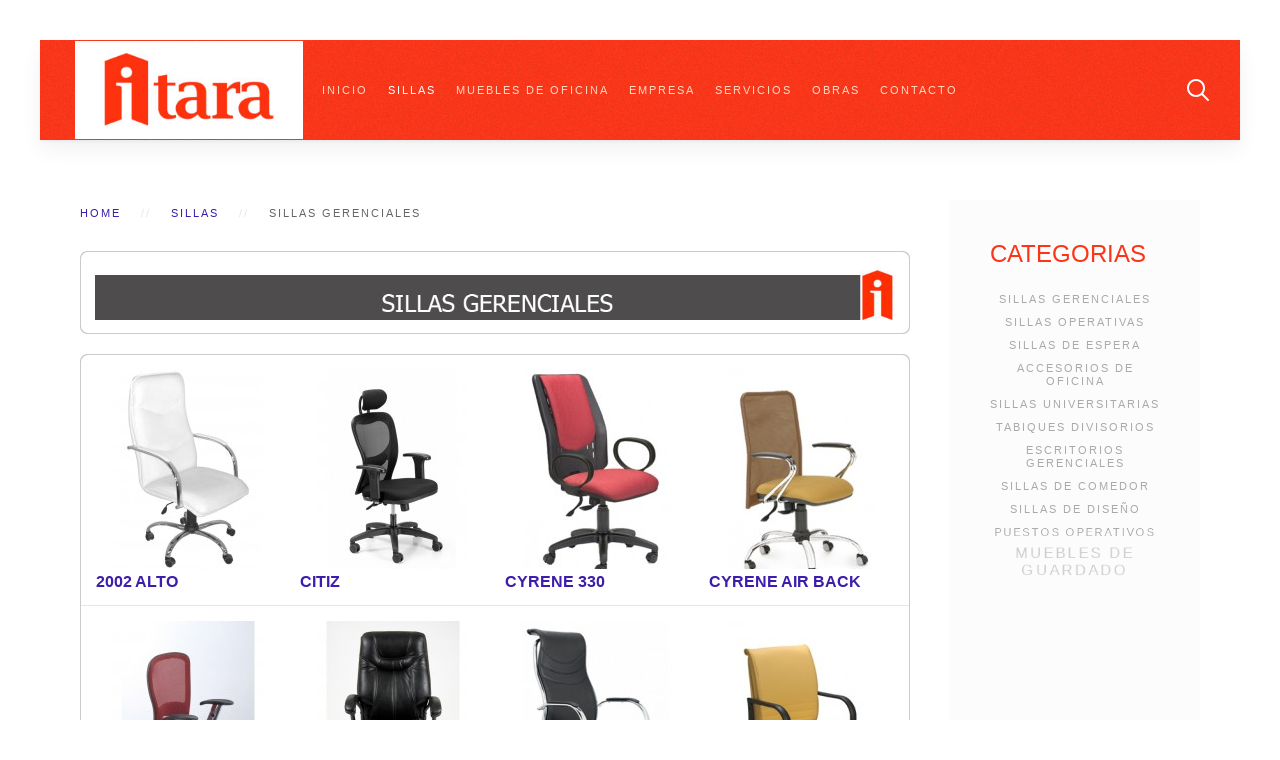

--- FILE ---
content_type: text/html; charset=utf-8
request_url: http://www.itara.com.ar/sillas/sillas-gerenciales
body_size: 5662
content:
<!DOCTYPE HTML>
<html lang="es-es" dir="ltr"  data-config='{"twitter":0,"plusone":0,"facebook":0,"style":"Itara"}'>

    <head>
    <meta charset="utf-8">
<meta http-equiv="X-UA-Compatible" content="IE=edge">
<meta name="viewport" content="width=device-width, initial-scale=1">
<base href="http://www.itara.com.ar/sillas/sillas-gerenciales" />
	<meta name="generator" content="Joomla! - Open Source Content Management" />
	<title>Sillas gerenciales - Muebles para oficina ::-Itara-::</title>
	<link href="http://www.itara.com.ar/component/search/?Itemid=261&amp;format=opensearch" rel="search" title="Buscar Muebles para oficina ::-Itara-::" type="application/opensearchdescription+xml" />
	<link href="/templates/yoo_avanti/favicon.ico" rel="shortcut icon" type="image/vnd.microsoft.icon" />
	<link href="/media/zoo/applications/product/templates/default/assets/css/zoo.css?ver=20210118" rel="stylesheet" type="text/css" />
	<link href="/plugins/system/jcemediabox/css/jcemediabox.css?1d12bb5a40100bbd1841bfc0e498ce7b" rel="stylesheet" type="text/css" />
	<link href="/plugins/system/jcemediabox/themes/standard/css/style.css?50fba48f56052a048c5cf30829163e4d" rel="stylesheet" type="text/css" />
	<script src="/media/jui/js/jquery.min.js?d17d3d8d9f603ba083c33f0c2ac02349" type="text/javascript"></script>
	<script src="/media/jui/js/jquery-noconflict.js?d17d3d8d9f603ba083c33f0c2ac02349" type="text/javascript"></script>
	<script src="/media/jui/js/jquery-migrate.min.js?d17d3d8d9f603ba083c33f0c2ac02349" type="text/javascript"></script>
	<script src="/media/zoo/assets/js/responsive.js?ver=20210118" type="text/javascript"></script>
	<script src="/components/com_zoo/assets/js/default.js?ver=20210118" type="text/javascript"></script>
	<script src="/plugins/system/jcemediabox/js/jcemediabox.js?0c56fee23edfcb9fbdfe257623c5280e" type="text/javascript"></script>
	<script src="/media/jui/js/bootstrap.min.js?d17d3d8d9f603ba083c33f0c2ac02349" type="text/javascript"></script>
	<script src="/media/widgetkit/uikit2-636e2dbb.js" type="text/javascript"></script>
	<script src="/media/widgetkit/wk-scripts-c0918025.js" type="text/javascript"></script>
	<script type="text/javascript">
JCEMediaBox.init({popup:{width:"",height:"",legacy:0,lightbox:0,shadowbox:0,resize:1,icons:1,overlay:1,overlayopacity:0.8,overlaycolor:"#000000",fadespeed:500,scalespeed:500,hideobjects:0,scrolling:"fixed",close:2,labels:{'close':'Cerrar','next':'Siguiente','previous':'Anterior','cancel':'Cancelar','numbers':'{$current} de {$total}'},cookie_expiry:"",google_viewer:0},tooltip:{className:"tooltip",opacity:0.8,speed:150,position:"br",offsets:{x: 16, y: 16}},base:"/",imgpath:"plugins/system/jcemediabox/img",theme:"standard",themecustom:"",themepath:"plugins/system/jcemediabox/themes",mediafallback:0,mediaselector:"audio,video"});GOOGLE_MAPS_API_KEY = "AIzaSyCFYLZoucD8Mi34E-01juH3StqCzRiX098";
	</script>

<link rel="apple-touch-icon-precomposed" href="/templates/yoo_avanti/apple_touch_icon.png">
<link rel="stylesheet" href="/templates/yoo_avanti/styles/Itara/css/bootstrap.css">
<link rel="stylesheet" href="/templates/yoo_avanti/styles/Itara/css/theme.css">
<link rel="stylesheet" href="/templates/yoo_avanti/css/custom.css">
<script src="/templates/yoo_avanti/warp/vendor/uikit/js/uikit.js"></script>
<script src="/templates/yoo_avanti/warp/vendor/uikit/js/components/autocomplete.js"></script>
<script src="/templates/yoo_avanti/warp/vendor/uikit/js/components/datepicker.js"></script>
<script src="/templates/yoo_avanti/warp/vendor/uikit/js/components/search.js"></script>
<script src="/templates/yoo_avanti/warp/vendor/uikit/js/components/sticky.js"></script>
<script src="/templates/yoo_avanti/warp/vendor/uikit/js/components/timepicker.js"></script>
<script src="/templates/yoo_avanti/warp/vendor/uikit/js/components/tooltip.js"></script>
<script src="/templates/yoo_avanti/warp/js/social.js"></script>
<script src="/templates/yoo_avanti/js/theme.js"></script>
<script src="/templates/yoo_avanti/js/animated-text.js"></script>
    </head>

    <body class="tm-sidebars-1 tm-noblog     tm-navbar-sticky  tm-footer-fixed  tm-header-offset ">

        
            <div id="tm-header" class="tm-block-header">

                <div class="tm-navbar-wrapper tm-navbar-wrapper-animate" data-uk-sticky="{media: 767,top: -250,clsinactive: 'tm-navbar-wrapper'}">
    <div class="tm-navbar uk-navbar">

        <div class="uk-container uk-container-center tm-navbar-container">

                        <div class="tm-navbar-left uk-flex uk-flex-middle">

                                <a class="uk-navbar-brand uk-flex uk-flex-middle uk-hidden-small" href="http://www.itara.com.ar">
	<img src="/images/Logo/Logo-Final1.jpg" alt="Logo Final1" width="228" height="104" style="margin-top: 0px;" /></a>
                
                                <a class="tm-logo-small uk-visible-small" href="http://www.itara.com.ar">
	<img src="/images/Logo/Logo-Final1.jpg" alt="Logo Final1" width="100" height="43" /></a>
                
            </div>
            
                        <div class="tm-navbar-center uk-flex uk-flex-center uk-hidden-small uk-hidden-medium">
                <ul class="uk-navbar-nav uk-hidden-small">
<li><a href="/">Inicio</a></li><li class="uk-parent uk-active" data-uk-dropdown="{'preventflip':'y'}" aria-haspopup="true" aria-expanded="false"><a href="/sillas">Sillas</a><div class="uk-dropdown uk-dropdown-navbar uk-dropdown-width-1" style="min-width: 300px; max-width: 300px; width:300px;"><div class="uk-grid uk-dropdown-grid"><div class="uk-width-1-1"><ul class="uk-nav uk-nav-navbar"><li class="uk-active"><a href="/sillas/sillas-gerenciales">Sillas gerenciales</a></li><li><a href="/sillas/sillas-de-diseno">Sillas de diseño</a></li><li><a href="/sillas/sillas-de-comedor">Sillas de comedor</a></li><li><a href="/sillas/sillas-universitarias">Sillas universitarias</a></li><li><a href="/sillas/sillas-de-espera">Sillas de espera</a></li><li><a href="/sillas/sillas-operativas">Sillas operativas</a></li></ul></div></div></div></li><li class="uk-parent" data-uk-dropdown="{'preventflip':'y'}" aria-haspopup="true" aria-expanded="false"><a href="/muebles-de-oficina">Muebles de oficina</a><div class="uk-dropdown uk-dropdown-navbar uk-dropdown-width-1" style="min-width: 300px; max-width: 300px; width:300px;"><div class="uk-grid uk-dropdown-grid"><div class="uk-width-1-1"><ul class="uk-nav uk-nav-navbar"><li><a href="/muebles-de-oficina/puestos-operativos">Puestos operativos</a></li><li><a href="/muebles-de-oficina/escritorios-gerenciales">Escritorios gerenciales</a></li><li><a href="/muebles-de-oficina/mesas-de-reunion-gerneciales">Mesas de reunión</a></li><li><a href="/muebles-de-oficina/muebles-de-guardado">Muebles de guardado</a></li><li><a href="/muebles-de-oficina/mostradores">Mostradores</a></li><li><a href="/muebles-de-oficina/muebles-metalicos">Muebles metálicos </a></li><li><a href="/muebles-de-oficina/tabiques-divisorios">Tabiques divisorios</a></li><li><a href="/muebles-de-oficina/accesorios-de-oficina">Accesorios de oficina</a></li><li><a href="/muebles-de-oficina/mesas-de-diseno">Mesas de diseño</a></li></ul></div></div></div></li><li class="uk-parent" data-uk-dropdown="{'preventflip':'y'}" aria-haspopup="true" aria-expanded="false"><a href="/empresa">Empresa</a><div class="uk-dropdown uk-dropdown-navbar uk-dropdown-width-1" style="min-width: 300px; max-width: 300px; width:300px;"><div class="uk-grid uk-dropdown-grid"><div class="uk-width-1-1"><ul class="uk-nav uk-nav-navbar"><li><a href="/empresa/showroom">Showroom</a></li><li><a href="/empresa/referencia-institucional">Referencia institucional</a></li><li><a href="/empresa/logistica-propia">Logistica propia</a></li><li><a href="/empresa/deposito-propio">Deposito propio</a></li></ul></div></div></div></li><li class="uk-parent" data-uk-dropdown="{'preventflip':'y'}" aria-haspopup="true" aria-expanded="false"><a href="/servicios">Servicios</a><div class="uk-dropdown uk-dropdown-navbar uk-dropdown-width-1" style="min-width: 350px; max-width: 350px; width:350px;"><div class="uk-grid uk-dropdown-grid"><div class="uk-width-1-1"><ul class="uk-nav uk-nav-navbar"><li><a href="/servicios/arquitectura-y-proyecto">Arquitectura y proyecto</a></li><li><a href="/servicios/proyecto-oficina-llave-en-mano">Proyecto oficina llave en mano</a></li></ul></div></div></div></li><li><a href="/obras">Obras</a></li><li><a href="/contacto">Contacto</a></li></ul>            </div>
            
                        <div class="tm-navbar-right uk-flex uk-flex-middle">

                                <div class="tm-search uk-hidden-small">
                    <div data-uk-dropdown="{mode:'click', pos:'left-center'}">
                        <button class="tm-navbar-button tm-search-button"></button>
                        <div class="uk-dropdown-blank tm-navbar-dropdown">
                            
<form id="search-40" class="uk-search" action="/sillas/sillas-gerenciales" method="post" role="search" data-uk-search="{'source': '/component/search/?tmpl=raw&amp;type=json&amp;ordering=&amp;searchphrase=all', 'param': 'searchword', 'msgResultsHeader': 'Resultados de búsqueda', 'msgMoreResults': 'Más resultados', 'msgNoResults': 'No se encontraron resultados', flipDropdown: 1}">
    <input class="uk-search-field" type="text" name="searchword" placeholder="buscar...">
    <input type="hidden" name="task"   value="search">
    <input type="hidden" name="option" value="com_search">
    <input type="hidden" name="Itemid" value="261">
</form>
                        </div>
                    </div>
                </div>
                
                
                                <a href="#offcanvas" class="uk-navbar-toggle uk-hidden-large" data-uk-offcanvas></a>
                
            </div>
            
        </div>

    </div>
</div>

                
            </div>

        
        
        
        
        
                <div id="tm-main" class="tm-block-main uk-block uk-block-default  tm-block-collapse" >

            <div class="uk-container uk-container-center">

                <div class="tm-middle uk-grid" data-uk-grid-match data-uk-grid-margin>

                                        <div class="tm-main uk-width-medium-3-4">

                        
                                                <main id="tm-content" class="tm-content">

                                                        <ul class="uk-breadcrumb"><li><a href="/">Home</a></li><li><a href="/sillas">Sillas</a></li><li class="uk-active"><span>Sillas gerenciales</span></li></ul>
                            
                            <div id="system-message-container">
</div>

<div id="yoo-zoo" class="yoo-zoo product-default product-default-gerenciales">

	
		<div class="details alignment-left">

		<div class="box-t1">
			<div class="box-t2">
				<div class="box-t3"></div>
			</div>
		</div>

		<div class="box-1">

			
						<div class="description">
									<img class="image" src="http://www.itara.com.ar/media/zoo/images/SILLAS-GERENCIALES_b032111da74ffe54c08348911960af93.jpg" title="Sillas gerenciales" alt="Sillas gerenciales" width="1200" height="89"/>
											</div>
			
		</div>

		<div class="box-b1">
			<div class="box-b2">
				<div class="box-b3"></div>
			</div>
		</div>

	</div>
	

	
	
<div class="items ">

	
	<div class="box-t1">
		<div class="box-t2">
			<div class="box-t3"></div>
		</div>
	</div>

	<div class="box-1">
		<div class="row first-row"><div class="width25 first-item">
<div class="teaser-item">

	
<div class="pos-media media-center">
	 
	<a href="/sillas/sillas-gerenciales/item/2002-alto"   title="2002 alto"  ><img src="http://www.itara.com.ar/media/zoo/images/2002alto_7156e8527b4fe3127d73ea3cc3baed4d.jpg" title="2002 alto" alt="2002 alto" width="150" height="200" /></a>
 </div>

<h2 class="pos-title">
	 <a title="2002 alto" href="/sillas/sillas-gerenciales/item/2002-alto">2002 alto</a> </h2>




</div></div><div class="width25">
<div class="teaser-item">

	
<div class="pos-media media-center">
	 
	<a href="/sillas/sillas-gerenciales/item/citiz"   title="Citiz"  ><img src="http://www.itara.com.ar/media/zoo/images/Portantino_Citiz_OK_9ec910ed57a5688264b171b3ac9441f4.jpg" title="Citiz" alt="Citiz" width="150" height="200" /></a>
 </div>

<h2 class="pos-title">
	 <a title="Citiz" href="/sillas/sillas-gerenciales/item/citiz">Citiz</a> </h2>




</div></div><div class="width25">
<div class="teaser-item">

	
<div class="pos-media media-center">
	 
	<a href="/sillas/sillas-gerenciales/item/cyrene-330"   title="cyrene 330"  ><img src="http://www.itara.com.ar/media/zoo/images/cyrene 330_20ef341316ea8ddb5bf4958fba5d75a6.jpg" title="cyrene 330" alt="cyrene 330" width="150" height="200" /></a>
 </div>

<h2 class="pos-title">
	 <a title="cyrene 330" href="/sillas/sillas-gerenciales/item/cyrene-330">cyrene 330</a> </h2>




</div></div><div class="width25">
<div class="teaser-item">

	
<div class="pos-media media-center">
	 
	<a href="/sillas/sillas-gerenciales/item/cyrene-air-back"   title="cyrene air back"  ><img src="http://www.itara.com.ar/media/zoo/images/cyrene air back_1e30acf958c1780d0cfa386e8d1b1831.jpg" title="cyrene air back" alt="cyrene air back" width="150" height="200" /></a>
 </div>

<h2 class="pos-title">
	 <a title="cyrene air back" href="/sillas/sillas-gerenciales/item/cyrene-air-back">cyrene air back</a> </h2>




</div></div></div><div class="row"><div class="width25 first-item">
<div class="teaser-item">

	
<div class="pos-media media-center">
	 
	<a href="/sillas/sillas-gerenciales/item/echair-2"   title="E-chair"  ><img src="http://www.itara.com.ar/media/zoo/images/archivos-Fotos_Productos_Novec-Echair-ECH_12_OK_79429313e93d766f68064b3fe68e7af7.jpg" title="E-chair" alt="E-chair" width="150" height="200" /></a>
 </div>

<h2 class="pos-title">
	 <a title="E-chair" href="/sillas/sillas-gerenciales/item/echair-2">E-chair</a> </h2>




</div></div><div class="width25">
<div class="teaser-item">

	
<div class="pos-media media-center">
	 
	<a href="/sillas/sillas-gerenciales/item/imperia-2"   title="Imperia"  ><img src="http://www.itara.com.ar/media/zoo/images/01_41934ed11b82c3ce9ab137efe3d65f0f.jpg" title="Imperia" alt="Imperia" width="150" height="200" /></a>
 </div>

<h2 class="pos-title">
	 <a title="Imperia" href="/sillas/sillas-gerenciales/item/imperia-2">Imperia</a> </h2>




</div></div><div class="width25">
<div class="teaser-item">

	
<div class="pos-media media-center">
	 
	<a href="/sillas/sillas-gerenciales/item/jazz"   title="Jazz"  ><img src="http://www.itara.com.ar/media/zoo/images/Jazz_900_4d9849f672fd7ea6db14f76f5d996413.jpg" title="Jazz" alt="Jazz" width="150" height="200" /></a>
 </div>

<h2 class="pos-title">
	 <a title="Jazz" href="/sillas/sillas-gerenciales/item/jazz">Jazz</a> </h2>




</div></div><div class="width25">
<div class="teaser-item">

	
<div class="pos-media media-center">
	 
	<a href="/sillas/sillas-gerenciales/item/kouros-300"   title="kouros 300"  ><img src="http://www.itara.com.ar/media/zoo/images/Kouros_300_188852946a0c42c598044ed814443d6d.jpg" title="kouros 300" alt="kouros 300" width="150" height="200" /></a>
 </div>

<h2 class="pos-title">
	 <a title="kouros 300" href="/sillas/sillas-gerenciales/item/kouros-300">kouros 300</a> </h2>




</div></div></div><div class="row"><div class="width25 first-item">
<div class="teaser-item">

	
<div class="pos-media media-center">
	 
	<a href="/sillas/sillas-gerenciales/item/kouros-600"   title="kouros 600"  ><img src="http://www.itara.com.ar/media/zoo/images/Kouros_600_6d3349f8a0f35c8fe299f7b38be8640e.jpg" title="kouros 600" alt="kouros 600" width="150" height="200" /></a>
 </div>

<h2 class="pos-title">
	 <a title="kouros 600" href="/sillas/sillas-gerenciales/item/kouros-600">kouros 600</a> </h2>




</div></div><div class="width25">
<div class="teaser-item">

	
<div class="pos-media media-center">
	 
	<a href="/sillas/sillas-gerenciales/item/miro"   title="Miro"  ><img src="http://www.itara.com.ar/media/zoo/images/Miro1_b6054dd5546dba9007498a30a55df8c6.jpg" title="Miro" alt="Miro" width="150" height="200" /></a>
 </div>

<h2 class="pos-title">
	 <a title="Miro" href="/sillas/sillas-gerenciales/item/miro">Miro</a> </h2>




</div></div><div class="width25">
<div class="teaser-item">

	
<div class="pos-media media-center">
	 
	<a href="/sillas/sillas-gerenciales/item/monet"   title="MONET"  ><img src="http://www.itara.com.ar/media/zoo/images/Monet_OK_86e7511bb39a61bb42e7326ecb89934a.jpg" title="MONET" alt="MONET" width="150" height="200" /></a>
 </div>

<h2 class="pos-title">
	 <a title="MONET" href="/sillas/sillas-gerenciales/item/monet">MONET</a> </h2>




</div></div><div class="width25">
<div class="teaser-item">

	
<div class="pos-media media-center">
	 
	<a href="/sillas/sillas-gerenciales/item/mora"   title="Mora"  ><img src="http://www.itara.com.ar/media/zoo/images/Mora_OK_58db002a945e1eff641a5a4a15e1af16.jpg" title="Mora" alt="Mora" width="150" height="200" /></a>
 </div>

<h2 class="pos-title">
	 <a title="Mora" href="/sillas/sillas-gerenciales/item/mora">Mora</a> </h2>




</div></div></div><div class="row"><div class="width25 first-item">
<div class="teaser-item">

	
<div class="pos-media media-center">
	 
	<a href="/sillas/sillas-gerenciales/item/trento"   title="Trento"  ><img src="http://www.itara.com.ar/media/zoo/images/Trento_500_c3b74c640a4477a09f374e8c4c34d445.jpg" title="Trento" alt="Trento" width="150" height="200" /></a>
 </div>

<h2 class="pos-title">
	 <a title="Trento" href="/sillas/sillas-gerenciales/item/trento">Trento</a> </h2>




</div></div><div class="width25">
<div class="teaser-item">

	
<div class="pos-media media-center">
	 
	<a href="/sillas/sillas-gerenciales/item/turin-luxury-plus"   title="Turin Alta"  ><img src="http://www.itara.com.ar/media/zoo/images/01_0917f639fc984aec794a42783eaa2d86.jpg" title="Turin Alta" alt="Turin Alta" width="150" height="200" /></a>
 </div>

<h2 class="pos-title">
	 <a title="Turin Alta" href="/sillas/sillas-gerenciales/item/turin-luxury-plus">Turin Alta</a> </h2>




</div></div></div>
		

	</div>

	<div class="box-b1">
		<div class="box-b2">
			<div class="box-b3"></div>
		</div>
	</div>

</div>
</div>
                        </main>
                        
                        
                    </div>
                    
                                        <aside class="tm-sidebar-b uk-width-medium-1-4"><div class="uk-panel uk-panel-box"><h3 class="uk-panel-title">categorias</h3>

<div id="wk-grid30a" class="uk-grid-width-1-1 uk-grid-width-small-1-1 uk-grid-width-medium-1-1 uk-grid-width-large-1-1 uk-grid-width-xlarge-1-1 uk-grid uk-grid-match tm-grid-divider uk-grid-small uk-text-center tm-grid-avanti " data-uk-grid-match="{target:'> div > .uk-panel', row:true}" data-uk-grid-margin  data-uk-scrollspy="{cls:'uk-animation-scale-down uk-invisible', target:'> div > .uk-panel', delay:300}">


    <div>
        <div class="uk-panel uk-invisible">

            
            
            
            
            
                        <h3 class="uk-h6 uk-margin-top-remove">

                                    <a class="uk-link-reset" href="http://itara.com.ar/index.php/sillas/sillas-gerenciales">SILLAS GERENCIALES</a>
                
                
            </h3>
            
            
                        
            
            
            
        </div>
    </div>


    <div>
        <div class="uk-panel uk-invisible">

            
            
            
            
            
                        <h3 class="uk-h6 uk-margin-top-remove">

                                    <a class="uk-link-reset" href="http://itara.com.ar/index.php/sillas/sillas-operativas">SILLAS OPERATIVAS</a>
                
                
            </h3>
            
            
                        
            
            
            
        </div>
    </div>


    <div>
        <div class="uk-panel uk-invisible">

            
            
            
            
            
                        <h3 class="uk-h6 uk-margin-top-remove">

                                    <a class="uk-link-reset" href="http://itara.com.ar/index.php/sillas/sillas-de-espera">SILLAS DE ESPERA</a>
                
                
            </h3>
            
            
                        
            
            
            
        </div>
    </div>


    <div>
        <div class="uk-panel uk-invisible">

            
            
            
            
            
                        <h3 class="uk-h6 uk-margin-top-remove">

                                    <a class="uk-link-reset" href="http://itara.com.ar/index.php/muebles-de-oficina/accesorios-de-oficina">ACCESORIOS DE OFICINA</a>
                
                
            </h3>
            
            
                        
            
            
            
        </div>
    </div>


    <div>
        <div class="uk-panel uk-invisible">

            
            
            
            
            
                        <h3 class="uk-h6 uk-margin-top-remove">

                                    <a class="uk-link-reset" href="http://itara.com.ar/index.php/sillas/sillas-universitarias">SILLAS UNIVERSITARIAS</a>
                
                
            </h3>
            
            
                        
            
            
            
        </div>
    </div>


    <div>
        <div class="uk-panel uk-invisible">

            
            
            
            
            
                        <h3 class="uk-h6 uk-margin-top-remove">

                                    <a class="uk-link-reset" href="http://itara.com.ar/index.php/muebles-de-oficina/tabiques-divisorios">TABIQUES DIVISORIOS</a>
                
                
            </h3>
            
            
                        
            
            
            
        </div>
    </div>


    <div>
        <div class="uk-panel uk-invisible">

            
            
            
            
            
                        <h3 class="uk-h6 uk-margin-top-remove">

                                    <a class="uk-link-reset" href="http://itara.com.ar/index.php/muebles-de-oficina/escritorios-gerenciales">ESCRITORIOS GERENCIALES</a>
                
                
            </h3>
            
            
                        
            
            
            
        </div>
    </div>


    <div>
        <div class="uk-panel uk-invisible">

            
            
            
            
            
                        <h3 class="uk-h6 uk-margin-top-remove">

                                    <a class="uk-link-reset" href="http://itara.com.ar/index.php/sillas/sillas-de-hogar">SILLAS DE COMEDOR</a>
                
                
            </h3>
            
            
                        
            
            
            
        </div>
    </div>


    <div>
        <div class="uk-panel uk-invisible">

            
            
            
            
            
                        <h3 class="uk-h6 uk-margin-top-remove">

                                    <a class="uk-link-reset" href="http://itara.com.ar/index.php/sillas/sillas-de-diseno">SILLAS DE DISEÑO</a>
                
                
            </h3>
            
            
                        
            
            
            
        </div>
    </div>


    <div>
        <div class="uk-panel uk-invisible">

            
            
            
            
            
                        <h3 class="uk-h6 uk-margin-top-remove">

                                    <a class="uk-link-reset" href="http://itara.com.ar/index.php/muebles-de-oficina/puestos-operativos">PUESTOS OPERATIVOS</a>
                
                
            </h3>
            
            
                        
            
            
            
        </div>
    </div>


    <div>
        <div class="uk-panel uk-invisible">

            
            
            
            
            
                        <h3 class="uk-h6 uk-margin-top-remove">

                                    <a class="uk-link-reset" href="http://itara.com.ar/index.php/muebles-de-oficina/muebles-de-guardado">MUEBLES DE GUARDADO</a>
                
                
            </h3>
            
            
                        
            
            
            
        </div>
    </div>


    <div>
        <div class="uk-panel uk-invisible">

            
            
            
            
            
                        <h3 class="uk-h6 uk-margin-top-remove">

                                    <a class="uk-link-reset" href="http://itara.com.ar/index.php/muebles-de-oficina/category/mesas-de-diseno">MESAS DE DISENO</a>
                
                
            </h3>
            
            
                        
            
            
            
        </div>
    </div>


    <div>
        <div class="uk-panel uk-invisible">

            
            
            
            
            
                        <h3 class="uk-h6 uk-margin-top-remove">

                                    <a class="uk-link-reset" href="http://itara.com.ar/index.php/muebles-de-oficina/mesas-de-reunion-gerneciales">MESAS DE REUNIÓN</a>
                
                
            </h3>
            
            
                        
            
            
            
        </div>
    </div>


    <div>
        <div class="uk-panel uk-invisible">

            
            
            
            
            
                        <h3 class="uk-h6 uk-margin-top-remove">

                                    <a class="uk-link-reset" href="http://itara.com.ar/index.php/muebles-de-oficina/escritorios-operativos">ESCRITORIOS OPERATIVOS</a>
                
                
            </h3>
            
            
                        
            
            
            
        </div>
    </div>


    <div>
        <div class="uk-panel uk-invisible">

            
            
            
            
            
                        <h3 class="uk-h6 uk-margin-top-remove">

                                    OFERTAS                
                
            </h3>
            
            
                        
            
            
            
        </div>
    </div>


    <div>
        <div class="uk-panel uk-invisible">

            
            
            
            
            
                        <h3 class="uk-h6 uk-margin-top-remove">

                                    <a class="uk-link-reset" href="http://itara.com.ar/index.php/muebles-de-oficina/mostradores">MOSTRADORES</a>
                
                
            </h3>
            
            
                        
            
            
            
        </div>
    </div>


    <div>
        <div class="uk-panel uk-invisible">

            
            
            
            
            
                        <h3 class="uk-h6 uk-margin-top-remove">

                                    <a class="uk-link-reset" href="http://itara.com.ar/index.php/muebles-de-oficina/muebles-metalicos">MUEBLES METALICOS</a>
                
                
            </h3>
            
            
                        
            
            
            
        </div>
    </div>


</div>
<script>
    (function($){

        $('img:first', $('#wk-grid30a')).each(function() {
            var $img = $(this),
                $canvas = $('<canvas class="uk-responsive-width"></canvas>').attr({width:$img.attr('width'), height:$img.attr('height')}),
                img = new Image;

            $img.css('display', 'none').after($canvas);

            img.onload = function(){
                $canvas.remove();
                $img.css('display', '');
            };

            img.src = this.src;
        });

    })(jQuery);
</script>
</div></aside>
                    
                </div>

            </div>

        </div>
        
        
        
        
        
        <div id="tm-footer" class="tm-block-footer tm-footer-centered uk-contrast">
    <div class="uk-container uk-container-center uk-flex uk-flex-middle uk-flex-center uk-height-1-1 uk-width-1-1">

                <footer class="tm-footer uk-text-center">

            <div class="uk-panel">
	<p><img src="/images/Logo/ICO.jpg" alt="ICO" width="52" height="75" /></p>
<p>Contacto:<span style="color: #f7f2f2;"> <a href="mailto:itara@itara.com.ar?subject=conslta%20desde%20la%20web" style="color: #f7f2f2;">itara@itara.com.ar</a></span></p></div>
                        <a id="tm-anchor-bottom" class="tm-totop-scroller" data-uk-smooth-scroll href="#"></a>
            
            
            <div class="uk-panel"><ul class="uk-subnav uk-subnav-line uk-flex-center">
<li><a href="/">Inicio</a></li><li><a href="/sillas-gerenciales">Sillas gerenciales</a></li><li><a href="/sillas-de-diseno">Sillas de diseño</a></li><li><a href="/sillas-de-hogar">Sillas de hogar</a></li><li><a href="/sillas-universitarias">Sillas universitarias</a></li><li><a href="/sillas-de-espera">Sillas de espera</a></li><li><a href="/sillas-operativas">Sillas operativas</a></li><li><a href="/puestos-operativos">Puestos operativos</a></li><li><a href="/escritorios-operativos">Escritorios operativos</a></li><li><a href="/escritorios-gerenciales">Escritorios gerenciales</a></li><li><a href="/mesas-de-reunion-gerneciales">Mesas de reunión gerneciales</a></li><li><a href="/muebles-de-guardado">Muebles de guardado</a></li><li><a href="/mostradores">Mostradores</a></li><li><a href="/muebles-metalicos">Muebles metálicos </a></li><li><a href="/tabiques-divisorios">Tabiques divisorios</a></li><li><a href="/accesorios-de-oficina">Accesorios de oficina</a></li><li><a href="/mesa-de-diseno">Mesa de diseño</a></li><li><a href="/mesas-de-reunion-operativas">Mesas de reunión operativas</a></li><li><a href="/ofertas">Ofertas</a></li></ul></div>
        </footer>
        
    </div>
</div>

        
                <div id="offcanvas" class="uk-offcanvas">
            <div class="uk-offcanvas-bar uk-offcanvas-bar-flip"><div class="uk-panel">
<form id="search-211" class="uk-search" action="/sillas/sillas-gerenciales" method="post" role="search" >
    <input class="uk-search-field" type="text" name="searchword" placeholder="buscar...">
    <input type="hidden" name="task"   value="search">
    <input type="hidden" name="option" value="com_search">
    <input type="hidden" name="Itemid" value="261">
</form>
</div>
<ul class="uk-nav uk-nav-offcanvas">
<li><a href="/">Inicio</a></li><li class="uk-parent uk-active"><a href="/sillas">Sillas</a><ul class="uk-nav-sub"><li class="uk-active"><a href="/sillas/sillas-gerenciales">Sillas gerenciales</a></li><li><a href="/sillas/sillas-de-diseno">Sillas de diseño</a></li><li><a href="/sillas/sillas-de-comedor">Sillas de comedor</a></li><li><a href="/sillas/sillas-universitarias">Sillas universitarias</a></li><li><a href="/sillas/sillas-de-espera">Sillas de espera</a></li><li><a href="/sillas/sillas-operativas">Sillas operativas</a></li></ul></li><li class="uk-parent"><a href="/muebles-de-oficina">Muebles de oficina</a><ul class="uk-nav-sub"><li><a href="/muebles-de-oficina/puestos-operativos">Puestos operativos</a></li><li><a href="/muebles-de-oficina/escritorios-gerenciales">Escritorios gerenciales</a></li><li><a href="/muebles-de-oficina/mesas-de-reunion-gerneciales">Mesas de reunión</a></li><li><a href="/muebles-de-oficina/muebles-de-guardado">Muebles de guardado</a></li><li><a href="/muebles-de-oficina/mostradores">Mostradores</a></li><li><a href="/muebles-de-oficina/muebles-metalicos">Muebles metálicos </a></li><li><a href="/muebles-de-oficina/tabiques-divisorios">Tabiques divisorios</a></li><li><a href="/muebles-de-oficina/accesorios-de-oficina">Accesorios de oficina</a></li><li><a href="/muebles-de-oficina/mesas-de-diseno">Mesas de diseño</a></li></ul></li><li class="uk-parent"><a href="/empresa">Empresa</a><ul class="uk-nav-sub"><li><a href="/empresa/showroom">Showroom</a></li><li><a href="/empresa/referencia-institucional">Referencia institucional</a></li><li><a href="/empresa/logistica-propia">Logistica propia</a></li><li><a href="/empresa/deposito-propio">Deposito propio</a></li></ul></li><li class="uk-parent"><a href="/servicios">Servicios</a><ul class="uk-nav-sub"><li><a href="/servicios/arquitectura-y-proyecto">Arquitectura y proyecto</a></li><li><a href="/servicios/proyecto-oficina-llave-en-mano">Proyecto oficina llave en mano</a></li></ul></li><li><a href="/obras">Obras</a></li><li><a href="/contacto">Contacto</a></li></ul></div>
        </div>
                                                                                                                                                                                                                                                                                                                                                                                                                                                                                                                                                                                                                                                               

        
        
    </body>
</html>
